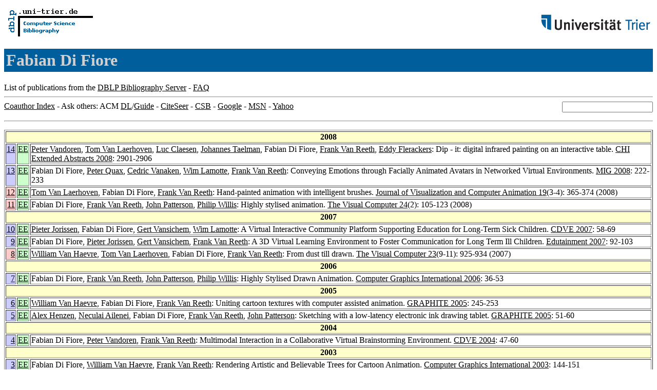

--- FILE ---
content_type: text/html; charset=UTF-8
request_url: http://www09.sigmod.org/sigmod/dblp/db/indices/a-tree/f/Fiore:Fabian_Di.html
body_size: 14924
content:
<html><head><title>DBLP: Fabian Di Fiore</title><link href="../../../../dblp.css" rel="stylesheet" type="text/css" /></head><body><table width="100%"><tr><td align="left"><a href="../../../index.html"><img alt="dblp.uni-trier.de" src="../../../Logo.gif" border="0" height="60" width="170"/></a></td><td align="right"><a href="http://www.uni-trier.de"><img alt="www.uni-trier.de" src="../../../logo_universitaet-trier.gif" border="0" height="48" width="215"/></a></td></tr></table>
<h1>Fabian Di Fiore</h1>
List of publications from the <a href="../../../index.html">DBLP Bibliography Server</a> - <a href="../../../about/faq.html">FAQ</a>
<hr/>
<form class="rfl" method="GET" action="http://dblp.uni-trier.de/search/author"><input name="author" size="20"></form><a href="#coauthors">Coauthor Index</a> - Ask others: ACM <a href="http://portal.acm.org/results.cfm?coll=portal&amp;dl=ACM&amp;query=Fabian+Di+Fiore&amp;short=1">DL</a>/<a href="http://portal.acm.org/results.cfm?coll=guide&amp;dl=GUIDE&amp;query=Fabian+Di+Fiore&amp;short=1">Guide</a> - <a href="http://citeseer.ist.psu.edu/cis?q=Fabian+Di+Fiore">CiteSeer</a> - <a href="http://liinwww.ira.uka.de/csbib?query=au:(Fabian+Di+Fiore)">CSB</a> - <a href="http://www.google.com/search?ie=iso-8859-1&amp;q=Fabian+Di+Fiore">Google</a> - <a href="http://search.msn.com/results.aspx?q=Fabian+Di+Fiore">MSN</a> - <a href="http://search.yahoo.com/search?p=Fabian+Di+Fiore">Yahoo</a>
<hr class="clr"/>
<p>
<table border="1">
<tr><th colspan="3" bgcolor="#FFFFCC">2008</th></tr>
<tr><td align="right" valign="top" bgcolor="#CCCCFF"><a class="rec" href="http://dblp.uni-trier.de/rec/bibtex/conf/chi/VandorenLCTFRF08" name="p14">14</a></td><td bgcolor="CCFFCC" valign="top"><a class="ee" href="http://doi.acm.org/10.1145/1358628.1358781">EE</a></td><td><a href="../v/Vandoren:Peter.html">Peter Vandoren</a>,
<a href="../l/Laerhoven:Tom_Van.html">Tom Van Laerhoven</a>,
<a href="../c/Claesen:Luc.html">Luc Claesen</a>,
<a href="../t/Taelman:Johannes.html">Johannes Taelman</a>,
Fabian Di Fiore,
<a href="../r/Reeth:Frank_Van.html">Frank Van Reeth</a>,
<a href="../f/Flerackers:Eddy.html">Eddy Flerackers</a>:
Dip - it: digital infrared painting on an interactive table.
<a href="../../../../db/conf/chi/chi2008a.html#VandorenLCTFRF08">CHI Extended Abstracts 2008</a>: 2901-2906</td></tr>
<tr><td align="right" valign="top" bgcolor="#CCCCFF"><a class="rec" href="http://dblp.uni-trier.de/rec/bibtex/conf/mig/FioreQVLR08" name="p13">13</a></td><td bgcolor="CCFFCC" valign="top"><a class="ee" href="http://dx.doi.org/10.1007/978-3-540-89220-5_22">EE</a></td><td>Fabian Di Fiore,
<a href="../q/Quax:Peter.html">Peter Quax</a>,
<a href="../v/Vanaken:Cedric.html">Cedric Vanaken</a>,
<a href="../l/Lamotte:Wim.html">Wim Lamotte</a>,
<a href="../r/Reeth:Frank_Van.html">Frank Van Reeth</a>:
Conveying Emotions through Facially Animated Avatars in Networked Virtual Environments.
<a href="../../../../db/conf/mig/mig2008.html#FioreQVLR08">MIG 2008</a>: 222-233</td></tr>
<tr><td align="right" valign="top" bgcolor="#FFCCCC"><a class="rec" href="http://dblp.uni-trier.de/rec/bibtex/journals/jvca/LaerhovenFR08" name="p12">12</a></td><td bgcolor="CCFFCC" valign="top"><a class="ee" href="http://dx.doi.org/10.1002/cav.257">EE</a></td><td><a href="../l/Laerhoven:Tom_Van.html">Tom Van Laerhoven</a>,
Fabian Di Fiore,
<a href="../r/Reeth:Frank_Van.html">Frank Van Reeth</a>:
Hand-painted animation with intelligent brushes.
<a href="../../../../db/journals/jvca/jvca19.html#LaerhovenFR08">Journal of Visualization and Computer Animation 19</a>(3-4): 365-374 (2008)</td></tr>
<tr><td align="right" valign="top" bgcolor="#FFCCCC"><a class="rec" href="http://dblp.uni-trier.de/rec/bibtex/journals/vc/FioreRPW08" name="p11">11</a></td><td bgcolor="CCFFCC" valign="top"><a class="ee" href="http://dx.doi.org/10.1007/s00371-007-0189-5">EE</a></td><td>Fabian Di Fiore,
<a href="../r/Reeth:Frank_Van.html">Frank Van Reeth</a>,
<a href="../p/Patterson:John.html">John Patterson</a>,
<a href="../w/Willis:Philip.html">Philip Willis</a>:
Highly stylised animation.
<a href="../../../../db/journals/vc/vc24.html#FioreRPW08">The Visual Computer 24</a>(2): 105-123 (2008)</td></tr>
<tr><th colspan="3" bgcolor="#FFFFCC">2007</th></tr>
<tr><td align="right" valign="top" bgcolor="#CCCCFF"><a class="rec" href="http://dblp.uni-trier.de/rec/bibtex/conf/cdve/JorissenFVL07" name="p10">10</a></td><td bgcolor="CCFFCC" valign="top"><a class="ee" href="http://dx.doi.org/10.1007/978-3-540-74780-2_7">EE</a></td><td><a href="../j/Jorissen:Pieter.html">Pieter Jorissen</a>,
Fabian Di Fiore,
<a href="../v/Vansichem:Gert.html">Gert Vansichem</a>,
<a href="../l/Lamotte:Wim.html">Wim Lamotte</a>:
A Virtual Interactive Community Platform Supporting Education for Long-Term Sick Children.
<a href="../../../../db/conf/cdve/cdve2007.html#JorissenFVL07">CDVE 2007</a>: 58-69</td></tr>
<tr><td align="right" valign="top" bgcolor="#CCCCFF"><a class="rec" href="http://dblp.uni-trier.de/rec/bibtex/conf/edutainment/FioreJVR07" name="p9">9</a></td><td bgcolor="CCFFCC" valign="top"><a class="ee" href="http://dx.doi.org/10.1007/978-3-540-73011-8_12">EE</a></td><td>Fabian Di Fiore,
<a href="../j/Jorissen:Pieter.html">Pieter Jorissen</a>,
<a href="../v/Vansichem:Gert.html">Gert Vansichem</a>,
<a href="../r/Reeth:Frank_Van.html">Frank Van Reeth</a>:
A 3D Virtual Learning Environment to Foster Communication for Long Term Ill Children.
<a href="../../../../db/conf/edutainment/edutainment2007.html#FioreJVR07">Edutainment 2007</a>: 92-103</td></tr>
<tr><td align="right" valign="top" bgcolor="#FFCCCC"><a class="rec" href="http://dblp.uni-trier.de/rec/bibtex/journals/vc/HaevreLFR07" name="p8">8</a></td><td bgcolor="CCFFCC" valign="top"><a class="ee" href="http://dx.doi.org/10.1007/s00371-007-0144-5">EE</a></td><td><a href="../h/Haevre:William_Van.html">William Van Haevre</a>,
<a href="../l/Laerhoven:Tom_Van.html">Tom Van Laerhoven</a>,
Fabian Di Fiore,
<a href="../r/Reeth:Frank_Van.html">Frank Van Reeth</a>:
From dust till drawn.
<a href="../../../../db/journals/vc/vc23.html#HaevreLFR07">The Visual Computer 23</a>(9-11): 925-934 (2007)</td></tr>
<tr><th colspan="3" bgcolor="#FFFFCC">2006</th></tr>
<tr><td align="right" valign="top" bgcolor="#CCCCFF"><a class="rec" href="http://dblp.uni-trier.de/rec/bibtex/conf/cgi/FioreRPW06" name="p7">7</a></td><td bgcolor="CCFFCC" valign="top"><a class="ee" href="http://dx.doi.org/10.1007/11784203_4">EE</a></td><td>Fabian Di Fiore,
<a href="../r/Reeth:Frank_Van.html">Frank Van Reeth</a>,
<a href="../p/Patterson:John.html">John Patterson</a>,
<a href="../w/Willis:Philip.html">Philip Willis</a>:
Highly Stylised Drawn Animation.
<a href="../../../../db/conf/cgi/cgi2006.html#FioreRPW06">Computer Graphics International 2006</a>: 36-53</td></tr>
<tr><th colspan="3" bgcolor="#FFFFCC">2005</th></tr>
<tr><td align="right" valign="top" bgcolor="#CCCCFF"><a class="rec" href="http://dblp.uni-trier.de/rec/bibtex/conf/graphite/HaevreFR05" name="p6">6</a></td><td bgcolor="CCFFCC" valign="top"><a class="ee" href="http://doi.acm.org/10.1145/1101389.1101437">EE</a></td><td><a href="../h/Haevre:William_Van.html">William Van Haevre</a>,
Fabian Di Fiore,
<a href="../r/Reeth:Frank_Van.html">Frank Van Reeth</a>:
Uniting cartoon textures with computer assisted animation.
<a href="../../../../db/conf/graphite/graphite2005.html#HaevreFR05">GRAPHITE 2005</a>: 245-253</td></tr>
<tr><td align="right" valign="top" bgcolor="#CCCCFF"><a class="rec" href="http://dblp.uni-trier.de/rec/bibtex/conf/graphite/HenzenAFRP05" name="p5">5</a></td><td bgcolor="CCFFCC" valign="top"><a class="ee" href="http://doi.acm.org/10.1145/1101389.1101399">EE</a></td><td><a href="../h/Henzen:Alex.html">Alex Henzen</a>,
<a href="../a/Ailenei:Neculai.html">Neculai Ailenei</a>,
Fabian Di Fiore,
<a href="../r/Reeth:Frank_Van.html">Frank Van Reeth</a>,
<a href="../p/Patterson:John.html">John Patterson</a>:
Sketching with a low-latency electronic ink drawing tablet.
<a href="../../../../db/conf/graphite/graphite2005.html#HenzenAFRP05">GRAPHITE 2005</a>: 51-60</td></tr>
<tr><th colspan="3" bgcolor="#FFFFCC">2004</th></tr>
<tr><td align="right" valign="top" bgcolor="#CCCCFF"><a class="rec" href="http://dblp.uni-trier.de/rec/bibtex/conf/cdve/FioreVR04" name="p4">4</a></td><td bgcolor="CCFFCC" valign="top"><a class="ee" href="http://springerlink.metapress.com/openurl.asp?genre=article&amp;issn=0302-9743&amp;volume=3190&amp;spage=47">EE</a></td><td>Fabian Di Fiore,
<a href="../v/Vandoren:Peter.html">Peter Vandoren</a>,
<a href="../r/Reeth:Frank_Van.html">Frank Van Reeth</a>:
Multimodal Interaction in a Collaborative Virtual Brainstorming Environment.
<a href="../../../../db/conf/cdve/cdve2004.html#FioreVR04">CDVE 2004</a>: 47-60</td></tr>
<tr><th colspan="3" bgcolor="#FFFFCC">2003</th></tr>
<tr><td align="right" valign="top" bgcolor="#CCCCFF"><a class="rec" href="http://dblp.uni-trier.de/rec/bibtex/conf/cgi/FioreHR03" name="p3">3</a></td><td bgcolor="CCFFCC" valign="top"><a class="ee" href="http://csdl.computer.org/comp/proceedings/cgi/2003/1946/00/19460144abs.htm">EE</a></td><td>Fabian Di Fiore,
<a href="../h/Haevre:William_Van.html">William Van Haevre</a>,
<a href="../r/Reeth:Frank_Van.html">Frank Van Reeth</a>:
Rendering Artistic and Believable Trees for Cartoon Animation.
<a href="../../../../db/conf/cgi/cgi2003.html#FioreHR03">Computer Graphics International 2003</a>: 144-151</td></tr>
<tr><td align="right" valign="top" bgcolor="#CCCCFF"><a class="rec" href="http://dblp.uni-trier.de/rec/bibtex/conf/graphite/FioreR03" name="p2">2</a></td><td bgcolor="CCFFCC" valign="top"><a class="ee" href="http://doi.acm.org/10.1145/604471.604478">EE</a></td><td>Fabian Di Fiore,
<a href="../r/Reeth:Frank_Van.html">Frank Van Reeth</a>:
Mimicing 3D transformations of emotional stylised animation with minimal 2D input.
<a href="../../../../db/conf/graphite/graphite2003.html#FioreR03">GRAPHITE 2003</a>: 21-28</td></tr>
<tr><th colspan="3" bgcolor="#FFFFCC">2002</th></tr>
<tr><td align="right" valign="top" bgcolor="#CCCCFF"><a class="rec" href="http://dblp.uni-trier.de/rec/bibtex/conf/ca/FioreR02" name="p1">1</a></td><td bgcolor="CCFFCC" valign="top"><a class="ee" href="http://csdl.computer.org/comp/proceedings/ca/2002/1594/00/15940183abs.htm">EE</a></td><td>Fabian Di Fiore,
<a href="../r/Reeth:Frank_Van.html">Frank Van Reeth</a>:
Employing Approximate 3D Models to Enrich Traditional Computer Assisted Animation.
<a href="../../../../db/conf/ca/ca2002.html#FioreR02">CA 2002</a>: 183-192</td></tr>
</table>
</p>
<h2><a name="coauthors">Coauthor</a> Index</h2>
<p><table border="1">
<tr><td align="right">1</td><td class="coauthor" align="right" bgcolor="#FFFFCC"><a href="../a/Ailenei:Neculai.html">Neculai Ailenei</a></td><td align="left"> [<a href="#p5">5</a>]</td></tr>
<tr><td align="right">2</td><td class="coauthor" align="right" bgcolor="#FFFFCC"><a href="../c/Claesen:Luc.html">Luc Claesen</a></td><td align="left"> [<a href="#p14">14</a>]</td></tr>
<tr><td align="right">3</td><td class="coauthor" align="right" bgcolor="#FFFFCC"><a href="../f/Flerackers:Eddy.html">Eddy Flerackers</a></td><td align="left"> [<a href="#p14">14</a>]</td></tr>
<tr><td align="right">4</td><td class="coauthor" align="right" bgcolor="#FFFFCC"><a href="../h/Haevre:William_Van.html">William Van Haevre</a></td><td align="left"> [<a href="#p3">3</a>] [<a href="#p6">6</a>] [<a href="#p8">8</a>]</td></tr>
<tr><td align="right">5</td><td class="coauthor" align="right" bgcolor="#FFFFCC"><a href="../h/Henzen:Alex.html">Alex Henzen</a></td><td align="left"> [<a href="#p5">5</a>]</td></tr>
<tr><td align="right">6</td><td class="coauthor" align="right" bgcolor="#FFFFCC"><a href="../j/Jorissen:Pieter.html">Pieter Jorissen</a></td><td align="left"> [<a href="#p9">9</a>] [<a href="#p10">10</a>]</td></tr>
<tr><td align="right">7</td><td class="coauthor" align="right" bgcolor="#FFFFCC"><a href="../l/Laerhoven:Tom_Van.html">Tom Van Laerhoven</a></td><td align="left"> [<a href="#p8">8</a>] [<a href="#p12">12</a>] [<a href="#p14">14</a>]</td></tr>
<tr><td align="right">8</td><td class="coauthor" align="right" bgcolor="#FFFFCC"><a href="../l/Lamotte:Wim.html">Wim Lamotte</a></td><td align="left"> [<a href="#p10">10</a>] [<a href="#p13">13</a>]</td></tr>
<tr><td align="right">9</td><td class="coauthor" align="right" bgcolor="#FFFFCC"><a href="../p/Patterson:John.html">John Patterson</a></td><td align="left"> [<a href="#p5">5</a>] [<a href="#p7">7</a>] [<a href="#p11">11</a>]</td></tr>
<tr><td align="right">10</td><td class="coauthor" align="right" bgcolor="#FFFFCC"><a href="../q/Quax:Peter.html">Peter Quax</a></td><td align="left"> [<a href="#p13">13</a>]</td></tr>
<tr><td align="right">11</td><td class="coauthor" align="right" bgcolor="#FFFFCC"><a href="../r/Reeth:Frank_Van.html">Frank Van Reeth</a></td><td align="left"> [<a href="#p1">1</a>] [<a href="#p2">2</a>] [<a href="#p3">3</a>] [<a href="#p4">4</a>] [<a href="#p5">5</a>] [<a href="#p6">6</a>] [<a href="#p7">7</a>] [<a href="#p8">8</a>] [<a href="#p9">9</a>] [<a href="#p11">11</a>] [<a href="#p12">12</a>] [<a href="#p13">13</a>] [<a href="#p14">14</a>]</td></tr>
<tr><td align="right">12</td><td class="coauthor" align="right" bgcolor="#FFFFCC"><a href="../t/Taelman:Johannes.html">Johannes Taelman</a></td><td align="left"> [<a href="#p14">14</a>]</td></tr>
<tr><td align="right">13</td><td class="coauthor" align="right" bgcolor="#FFFFCC"><a href="../v/Vanaken:Cedric.html">Cedric Vanaken</a></td><td align="left"> [<a href="#p13">13</a>]</td></tr>
<tr><td align="right">14</td><td class="coauthor" align="right" bgcolor="#FFFFCC"><a href="../v/Vandoren:Peter.html">Peter Vandoren</a></td><td align="left"> [<a href="#p4">4</a>] [<a href="#p14">14</a>]</td></tr>
<tr><td align="right">15</td><td class="coauthor" align="right" bgcolor="#FFFFCC"><a href="../v/Vansichem:Gert.html">Gert Vansichem</a></td><td align="left"> [<a href="#p9">9</a>] [<a href="#p10">10</a>]</td></tr>
<tr><td align="right">16</td><td class="coauthor" align="right" bgcolor="#FFFFCC"><a href="../w/Willis:Philip.html">Philip Willis</a></td><td align="left"> [<a href="#p7">7</a>] [<a href="#p11">11</a>]</td></tr>
</table></p>
<p><div class="footer"><a href="../../../index.html">Home</a> | <a href="../../../conf/indexa.html">Conferences</a> | <a href="../../../journals/index.html">Journals</a> | <a href="../../../series/index.html">Series</a> | <a href="../../../about/faq.html">FAQ</a> &#151; Search: <a href="http://dblp.l3s.de">Faceted</a> | <a href="http://dblp.mpi-inf.mpg.de/dblp-mirror/index.php">Complete</a> | <a href="../../../indices/a-tree/index.html">Author</a></div>
<small><a href="../../../copyright.html">Copyright &#169;</a> Sun May 17 03:24:02 2009
 by <a href="http://www.informatik.uni-trier.de/~ley/addr.html">Michael Ley</a> (<a href="mailto:ley@uni-trier.de">ley@uni-trier.de</a>)</small></p></body></html>
